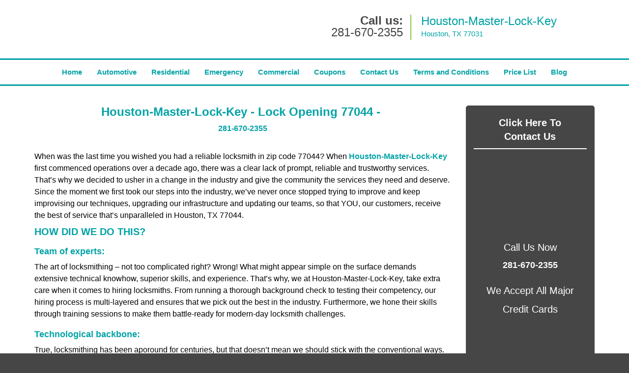

--- FILE ---
content_type: text/html
request_url: https://houston-master-lock-key.com/lock-opening-77044.html
body_size: 5312
content:
<!DOCTYPE html><html lang="en"><head><meta charset="utf-8"><meta name="viewport" content="width=device-width, initial-scale=1"><meta name="keywords" content="locksmith, locks, keys, home"/><meta name="description" content="lock opening 77044 When was the last time you wished you had a reliable locksmith in zip code 77044? When Houston-Master-Lock-Key first commenced oper"/><meta name="og:keywords" content="locksmith, locks, keys, home"/><meta name="og:description" content="lock opening 77044 When was the last time you wished you had a reliable locksmith in zip code 77044? When Houston-Master-Lock-Key first commenced oper"/><meta name="og:title" content="Houston-Master-Lock-Key | Lock Opening 77044 | 281-670-2355"/><meta name="og:url" content="https://houston-master-lock-key.com/lock-opening-77044.html"/><meta name="og:image" content="https://houston-master-lock-key.com/userfiles/newls-3/images/newls-3-68-38-mod/logo-N-01.webp"/><meta name="twitter:keywords" content="locksmith, locks, keys, home"/><meta name="twitter:description" content="lock opening 77044 When was the last time you wished you had a reliable locksmith in zip code 77044? When Houston-Master-Lock-Key first commenced oper"/><meta name="twitter:site" content="houston-master-lock-key"/><meta name="twitter:title" content="Houston-Master-Lock-Key | Lock Opening 77044 | 281-670-2355"/><meta name="twitter:url" content="https://houston-master-lock-key.com/lock-opening-77044.html"/><meta name="twitter:image" content="https://houston-master-lock-key.com/userfiles/newls-3/images/newls-3-68-38-mod/logo-N-01.webp"/><meta name="twitter:card" content="summery"/><title>Houston-Master-Lock-Key|Lock Opening 77044|281-670-2355</title><link rel="canonical" href="https://houston-master-lock-key.com/lock-opening-77044.html"><link rel="icon" href="/userfiles/newls-3/images/newls-3-68-38-mod/19.png" type="image/png"><link rel="preconnect" href="https://fonts.gstatic.com" crossorigin><link rel="preload" href="fonts/fontawesome-webfont.woff2?v=4.3.0" as="font" type="font/woff2" crossorigin><link href="https://fonts.googleapis.com/css?family=Open+Sans:800,700,600,400,300&amp;display=swap"><link href="https://fonts.googleapis.com/css?family=Roboto:800,700,600,400,300&amp;display=swap"><link rel="stylesheet" href="/css/bootstrap.min.css"><link rel="stylesheet" href="/css/style.min.css"><link media="print" onload="this.media='all'" href="/css/custom.lock-opening-77044.css" rel="stylesheet"/><!--[if lte IE 8]><script src="/scripts/respond-1.1.0.min.js"></script><![endif]--><!--[if lt IE 9]><script src="/scripts/html5shiv.js"></script><![endif]--><script>document.cookie='resolution='+Math.max(screen.width,screen.height)+("devicePixelRatio" in window ? ","+devicePixelRatio : ",1")+'; path=/';</script><script defer type="application/ld+json">{
    "@context": "https://schema.org",
    "@type": "https://houston-master-lock-key.com/#localbusiness",
    "name": "Houston-Master-Lock-Key",
    "url": "https://houston-master-lock-key.com",
    "logo": "https://houston-master-lock-key.com/userfiles/newls-3/images/newls-3-68-38-mod/logo-N-01.webp",
    "img": "https://houston-master-lock-key.com/userfiles/newls-3/images/newls-3-68-38-mod/zip-01.webp",
    "description": "lock opening 77044 When was the last time you wished you had a reliable locksmith in zip code 77044? When Houston-Master-Lock-Key first commenced oper",
    "telephone": "281-670-2355",
    "address": {
        "@type": "PostalAddress",
        "streetAddress": "11707 West Sam Houston Parkway South",
        "addressLocality": "Houston",
        "addressRegion": "TX",
        "postalCode": "77031",
        "addressCountry": "US"
    },
    "openingHoursSpecification": [
        {
            "@type": "OpeningHoursSpecification",
            "dayOfWeek": [
                "Mon",
                "Tue",
                "Wed",
                "Thu",
                "Fri",
                "Sat",
                "Sun"
            ],
            "opens": "00:00",
            "closes": "23:59"
        }
    ],
    "paymentAccepted": [
        "Cash",
        "Credit Card"
    ],
    "currenciesAccepted": "USD",
    "sameAs": [
        "https://www.facebook.com/Houston-master-lock-key-1650633375188305"
    ],
    "areaServed": [
        {
            "@type": "City",
            "name": "Houston"
        }
    ],
    "services": {
        "serviceType": [
            "Residential Locksmith Services",
            "Commercial Locksmith Services",
            "Emergency Locksmith Services",
            "Automotive Locksmith Services"
        ]
    }
}</script></head><body><section id="header"><div class="container"><div class="row"><div class="logo col-sm-4"><a href="/"><picture class="lazily-loaded-picture"><source srcset="" data-placeholder-srcset="" data-srcset="/userfiles/newls-3/images/newls-3-68-38-mod/logo-N-01.webp" type="image/webp" class="lazy-source"><img data-get-size="1" width="260" height="88" src="" data-placeholder-srcset="" class="lazy-img" data-src="/userfiles/newls-3/images/newls-3-68-38-mod/logo-N-01.webp" alt="Houston-Master-Lock-Key" data-link="1"></picture></a></div><div class="header-contact col-sm-4"><p>Call us:<br><a href="tel:281-670-2355">281-670-2355</a></p></div><div class="header-info col-sm-4"><span class="h1">Houston-Master-Lock-Key</span><p>Houston, TX 77031</p></div></div></div></section><div id="main-navigation"><div class="container"><div class="row"><div class="col-sm-12 navigation text-center"><nav class="navbar navbar-default"><button type="button" class="navbar-toggle collapsed" data-toggle="collapse" data-target="#fixed-collapse-navbar"><span class="sr-only">Toggle navigation</span><span class="icon-bar"></span><span class="icon-bar"></span><span class="icon-bar"></span></button><div class="collapse navbar-collapse nav-collapse" id="fixed-collapse-navbar"><ul class="nav navbar-nav"><li class=""><a href="/">Home</a></li><li class=""><a href="/automotive-locksmith.html">Automotive</a></li><li class=""><a href="/residential-locksmith.html">Residential</a></li><li class=""><a href="/emergency-locksmith.html">Emergency</a></li><li class=""><a href="/commercial-locksmith.html">Commercial</a></li><li class=""><a href="/coupons-locksmith-service.html">Coupons</a></li><li class=""><a href="/contact-us-locksmith-service.html">Contact Us</a></li><li class=""><a href="/locksmith-terms-and-conditions.html">Terms and Conditions</a></li><li class=""><a href="/locksmith-price-list.html">Price List</a></li><li class="dropdown "><a href="/blog.html" class="dropdown-toggle">Blog</a><ul class="dropdown-menu" role="menu"><li><a href="/local-mobile-locksmith.html" class="main">Local Mobile Locksmith</a></li><li><a href="/emergency-locksmith-services.html" class="main">Emergency Locksmith Services</a></li><li><a href="/local-locksmith-service.html" class="main">Local Locksmith Service</a></li><li><a href="/lock-repair-services.html" class="main">Lock Repair Services</a></li><li><a href="/locksmith-24-hour-service.html" class="main">Locksmith 24 Hour Service</a></li><li><a href="/locksmith-mobile-service.html" class="main">Locksmith Mobile Service</a></li><li><a href="/locksmith-near-me.html" class="main">Locksmith Near Me</a></li><li><a href="/nearest-locksmith.html" class="main">Nearest Locksmith</a></li><li><a href="/apartment-lockout.html" class="main">Apartment lockout</a></li><li><a href="/professional-locksmith.html" class="main">Professional Locksmith</a></li><li><a href="/trusted-locksmith.html" class="main">Trusted Locksmith</a></li><li><a href="/unlock-service.html" class="main">Unlock Service</a></li><li><a href="/24-hour-lock-out-service.html" class="main">24 Hour Lock Out Service</a></li><li><a href="/24-7-emergency-locksmith.html" class="main">24/7 Emergency Locksmith</a></li><li><a href="/automotive-lockout.html" class="main">Automotive lockout</a></li><li><a href="/automotive-locksmith0.html" class="main">Automotive locksmith</a></li><li><a href="/best-locksmith.html" class="main">Best locksmith</a></li><li><a href="/car-lockout.html" class="main">Car lockout</a></li><li><a href="/commercial-lockout.html" class="main">Commercial lockout</a></li><li><a href="/commercial-locksmith0.html" class="main">Commercial locksmith</a></li><li><a href="/deadbolt-locks.html" class="main">Deadbolt locks</a></li><li><a href="/emergency-locksmith0.html" class="main">Emergency locksmith</a></li><li><a href="/lock-change.html" class="main">Lock change</a></li><li><a href="/lock-out.html" class="main">Lock out</a></li><li><a href="/locks-rekeyed.html" class="main">Locks rekeyed</a></li><li><a href="/residential-locksmith0.html" class="main">Residential locksmith</a></li><li><a href="/locksmith-on-speed-dial.html" class="main">Locksmith on Speed Dial</a></li><li><a href="/hiring-a-mobile-locksmith.html" class="main">Hiring a Mobile Locksmith</a></li><li><a href="/local-locksmiths-respond-faster.html" class="main">Local Locksmiths Respond Faster</a></li><li><a href="/top-reasons-to-choose-us.html" class="main">Top Reasons to Choose Us</a></li><li><a href="/blog24-hour-locksmith-what-to-expect.html" class="main">24-Hour Locksmith: What to Expect</a></li><li><a href="/what-emergency-locksmiths-do.html" class="main">What Emergency Locksmiths Do</a></li><li><a href="/24-7-locksmiths-for-lockouts.html" class="main">24/7 Locksmiths for Lockouts</a></li></ul></li></ul></div></nav></div></div></div></div><section id="content"><div class="container"><div class="row"><div class="col-sm-9"><div class="row"><div class="main-content col-sm-12"><h1 class="in0">Houston-Master-Lock-Key - Lock Opening 77044 - </h1><div class="in1" class="default-h1 old-h1"><strong><a href="tel:281-670-2355">281-670-2355</a></strong></div><p> </p><p>When was the last time you wished you had a reliable locksmith in zip code 77044? When <a href="/"><strong>Houston-Master-Lock-Key</strong></a> first commenced operations over a decade ago, there was a clear lack of prompt, reliable and trustworthy services. That’s why we decided to usher in a change in the industry and give the community the services they need and deserve. Since the moment we first took our steps into the industry, we’ve never once stopped trying to improve and keep improvising our techniques, upgrading our infrastructure and updating our teams, so that YOU, our customers, receive the best of service that’s unparalleled in Houston, TX 77044.</p><h2>HOW DID WE DO THIS?</h2><h3>Team of experts:</h3><p>The art of locksmithing – not too complicated right? Wrong! What might appear simple on the surface demands extensive technical knowhow, superior skills, and experience. That’s why, we at Houston-Master-Lock-Key, take extra care when it comes to hiring locksmiths. From running a thorough background check to testing their competency, our hiring process is multi-layered and ensures that we pick out the best in the industry. Furthermore, we hone their skills through training sessions to make them battle-ready for modern-day locksmith challenges.</p><h3>Technological backbone:</h3><p>True, locksmithing has been aporound for centuries, but that doesn’t mean we should stick with the conventional ways. With technology comes a new tide of advancements, which means better locks, newer techniques, sophisticated keys and more. We combine the conventional and the contemporary and stay attuned to the modern developments, while at the same time we stay true to our roots. We also run mobile operations with vans loaded with cutting-edge tools and equipment to serve you anywhere in zip code 77044.</p><h3>OUR SERVICES:</h3><p>From helping people gain access in case of lockouts to enabling businesses to amplify the security of their property, there’s nothing we haven’t done and no arena we’ve left untouched. Our comprehensive bouquet of services is one of the reasons why the local community trusts us to be their one-stop destination for all things related to locks and keys.</p><div class="in1">Here’s a look at our offerings:<picture class="lazily-loaded-picture"><source srcset="" data-placeholder-srcset="" data-srcset="/userfiles/newls-3/images/newls-3-68-38-mod/zip-01.webp" type="image/webp" class="lazy-source"><img alt="logo-image - zip-01" width="250px" height="311px" src="" data-placeholder-srcset="" class="lazy-img in3" data-src="/userfiles/newls-3/images/newls-3-68-38-mod/zip-01.webp"></picture></div><ul><li>Lock repairs/replacement/upkeep</li><li>Creating all types of keys</li><li>New locks recommended by experts</li><li>Eviction services</li><li>Emergency lockout solutions</li><li>Transponder key making</li><li>High-security locks installation</li><li>Security solutions</li><li>Key duplication</li><li>Repairs on all type of doors</li><li>Door hardware installation</li><li>Spare key making</li><li>Broken key extraction services</li><li>Lock installation for garage door, mailbox etc</li></ul><p>At Houston-Master-Lock-Key, quality seamlessly blends with affordability. Experience it now by roping in our experts. Dial <strong><a href="tel:281-670-2355">281-670-2355</a></strong> !</p></div></div></div><div class="sidebar-wrapper col-sm-3 T2Hanimate" data-offset="90%" data-animation="fadeInLeft"><div id="sidebar"><div class="row"><div class="sidebar-block col-xs-12"><div class="sidebar-content"><a href="/contact-us-locksmith-service.html"><div class="reversed-h default-h2 old-h2 in4">Click Here To Contact Us</div></a><div class="in1"><a href="/contact-us-locksmith-service.html"><picture class="lazily-loaded-picture"><source srcset="" data-placeholder-srcset="" data-srcset="/userfiles/newls-3/images/newls-3-68-38-mod/call-now.webp" type="image/webp" class="lazy-source"><img alt="Houston-Master-Lock-Key Houston, TX 281-670-2355" width="220px" height="230px" src="" data-placeholder-srcset="" class="lazy-img in6" data-src="/userfiles/newls-3/images/newls-3-68-38-mod/call-now.webp" title="Houston-Master-Lock-Key Houston, TX 281-670-2355"></picture></a></div><p class="in7"><span class="in8"><span class="in9">Call Us Now</span></span></p><p class="in7"><span class="in11"><a href="tel:281-670-2355"><strong>281-670-2355</strong></a></span></p></div></div><div class="sidebar-block col-xs-12"><div class="sidebar-content"><p id="" class="in12"><span class="in9"><span class="in8"><span class="in15">We Accept All Major Credit Cards</span></span></span></p><p class="in7"><picture class="lazily-loaded-picture"><source srcset="" data-placeholder-srcset="" data-srcset="/userfiles/newls-3/images/newls-3-68-38-mod/sb-card.webp" type="image/webp" class="lazy-source"><img alt="Houston-Master-Lock-Key Houston, TX 281-670-2355 - sb-card" width="214px" height="150px" src="" data-placeholder-srcset="" class="lazy-img in17" data-src="/userfiles/newls-3/images/newls-3-68-38-mod/sb-card.webp" title="Houston-Master-Lock-Key Houston, TX 281-670-2355"></picture></p></div></div><div class="sidebar-block col-xs-12"><div class="sidebar-heading"><div class="reversed-h default-h2 old-h2">Contact Form</div></div><div class="sidebar-content"><form name="sidebarcontactus" method="post" class="contact-form sidebarform" id="sidebarcontactForm"><p class="sideabar-top-info">Simply fill the form below</p><div class="messageBox"></div><input type="text" placeholder="Name" name="sname" size="30" id="sidebar-name" class="required form-control" value="" title="Name Field required"><br><input type="text" placeholder="Phone" name="sphone" size="30" id="sidebar-phone" pattern="[0-9\-\_]+" class="required form-control" value="" title="Phone Field required"><br><input type="text" placeholder="Email" name="semail" size="30" id="sidebar-email" class="required email form-control" title="Email Field required" value=""><br><div class="clr"></div><textarea name="smessage" placeholder="Message" class="required form-control" id="sidebar-message" title="Message Field require"></textarea><br><script type="text/javascript">	let drawOnBootExecuted = false;

						document.addEventListener('DOMContentLoaded', function(event) { 
							if (!drawOnBootExecuted) {
								drawOnBoot();
								drawOnBootExecuted = true;
							}
						});</script><div class="BotRecaptcha"></div><br><input type="hidden" class="cp" name="captcha" value=""><input type="submit" name="ssubmit" value="Submit">	<input type="hidden" name="action" value="sendsidebar" class="submit"></form></div></div></div></div></div></div><section id="footer" class="mobile-pb80"><div class="container"><div class="row"><div class="col-sm-12 text-center footer_text"><p>Houston-Master-Lock-Key | Hours: Monday through Sunday, All day</p><p>Phone: <a href="tel:281-670-2355">281-670-2355</a> <a href="https://houston-master-lock-key.com">https://houston-master-lock-key.com</a></p><p>Houston, TX 77031 (Dispatch Location)</p><p class="in7"><a href="/">Home</a> | <a href="/residential-locksmith.html">Residential</a> | <a href="/commercial-locksmith.html">Commercial</a> | <a href="/automotive-locksmith.html">Automotive</a> | <a href="/emergency-locksmith.html">Emergency</a> | <a href="/coupons-locksmith-service.html">Coupons</a> | <a href="/contact-us-locksmith-service.html">Contact Us</a></p><p class="in7"><a href="/locksmith-terms-and-conditions.html">Terms &amp; Conditions</a> | <a href="/locksmith-price-list.html">Price List</a>| <a href="/site-map.html">Site-Map</a>| <a href="/seo-links-seo-links.html">Links</a></p><p class="in20">Copyright <strong>©</strong> Houston-Master-Lock-Key 2016 - 2026. All rights reserved</p></div></div></div></section><a id="back-to-top" href="#header" class="text-center" aria-label="back to top"><i class="fa fa-arrow-up"></i><span class="d-none">top</span></a><div class="call-support show-mobile"><a href="tel:+12816702355" class="btn"><i class="fa fa-phone"></i> Call</a></div><style type="text/css"></style><script defer type="text/javascript" src="/scripts/jquery-1.12.4.min.js"></script><script defer type="text/javascript" src="/scripts/wow.js"></script><script defer type="text/javascript" src="/scripts/bootstrap.min.js"></script><script defer type="text/javascript" src="/scripts/owl.carousel.js"></script><script defer type="text/javascript" src="/scripts/jquery.prettyPhoto.js"></script><script defer type="text/javascript" src="/scripts/waypoints.js"></script><script defer type="text/javascript" src="/scripts/jquery.nivo.slider.js"></script><script defer type="text/javascript" src="/scripts/jquery.validate.js"></script><script defer type="text/javascript" src="/scripts/custom.js"></script></div></section><iframe class="fb-frame" src="https://www.facebook.com/plugins/share_button.php?href=https%3A%2F%2Fwww.facebook.com%2FHouston-master-lock-key-1650633375188305&layout&size&width=0&height=0&appId" width="0" height="0" scrolling="no" frameborder="0" allowfullscreen="true" target="_top" allow="autoplay; clipboard-write; encrypted-media; picture-in-picture"></iframe><script defer type="text/javascript" src="/scripts/lock-opening-77044.js"></script></body></html>